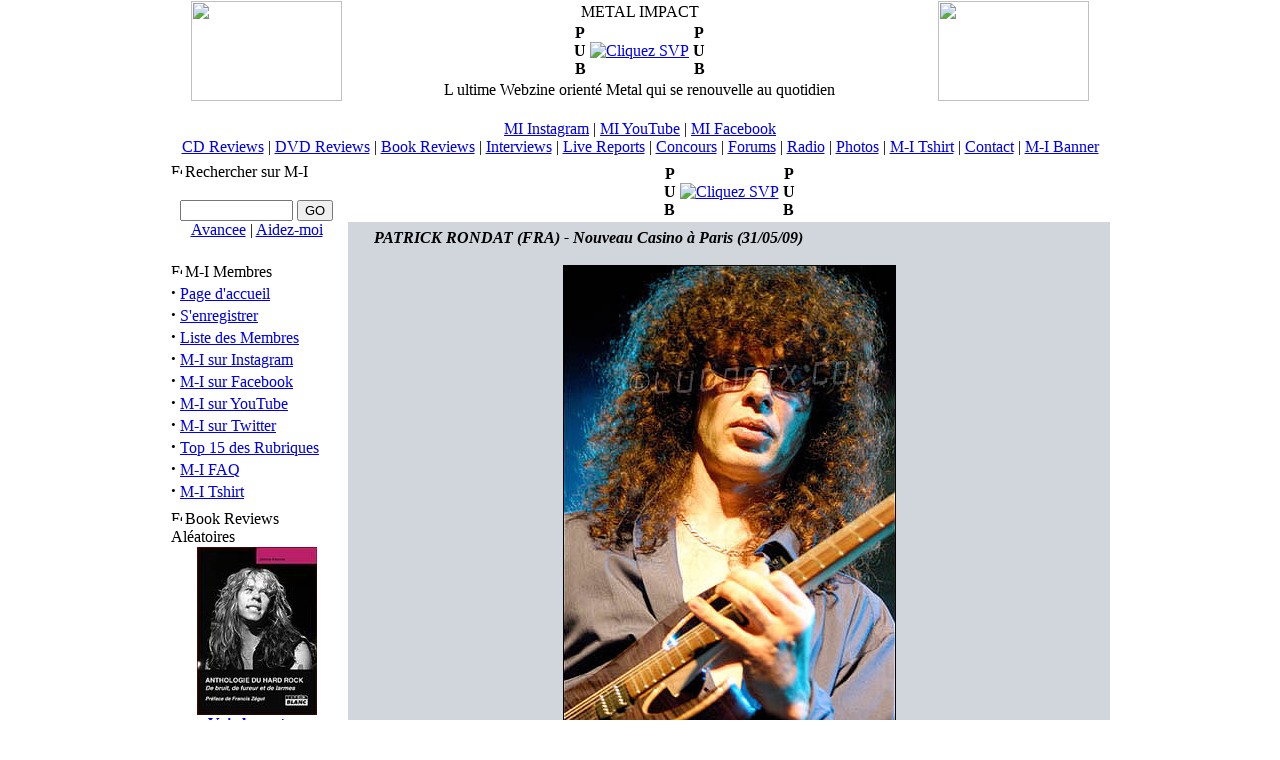

--- FILE ---
content_type: text/html
request_url: https://www.metal-impact.com/index.php?name=LiveReports&req=showcontent&id=178
body_size: 11224
content:
<!DOCTYPE HTML PUBLIC "-//W3C//DTD HTML 4.01 Transitional//EN">
<html>
<head>
<meta http-equiv="Content-Type" content="text/html; charset=ISO-8859-1">
<title>PATRICK RONDAT (FRA) - Nouveau Casino à Paris (31/05/09) :: METAL IMPACT :: L ultime Webzine orienté Metal qui se renouvelle au quotidien</title>
<meta name="keywords" content="deezer, brève, news, cd reviews, chronique, review, dvd, cd, audio, reviews, critique, chronique, bouquin, livre, book, BD, bande dessiné, concert, live, live report, interview, interviews, mp3, video, vidéo, download, téléchargement, musique, music, metal, rock, trash metal, Metal, trash, thrash, thrash metal, death metal, heavy, heavy metal, black, black metal, grind, neo, stoner, hardcore, speed, metallica, underground, alternatif, blasphy, concours, lot, gain, gagner, cadeau, site, meilleur, webzine, e-zine, zine, photo, foto, photographie, groupe, forum, impact, radio, judas priest, kiss, metallica, metalica, acdc, iron maiden, gojira, tattoo, tatouage, tatoué">
<meta name="description" content="L ultime Webzine orienté Metal qui se renouvelle au quotidien">
<meta name="robots" content="follow, index, all">
<meta name="language" content="fr">
<meta name="resource-type" content="document">
<meta http-equiv="expires" content="0">
<meta name="author" content="METAL IMPACT">
<meta name="copyright" content="Copyright (c) 2003 by METAL IMPACT">
<meta name="revisit-after" content="2 days">
<meta name="distribution" content="Global">
<meta name="rating" content="General">
<link rel="alternate" type="application/rss+xml" title="RRS - Metal-Impact.com" href="http://www.metal-impact.com/rss.xml">
<meta name="verify-v1" content="fEKCos1ijO3ZUsokbPEi/N/BFBYsBxl2kwAhkMA+ozk=">
<link rel="StyleSheet" href="themes/MetalImpact/style/styleNN.css" type="text/css">
<style type="text/css">@import url("themes/MetalImpact/style/style.css"); </style>
<script type="text/javascript" src="javascript/showimages.php"></script>

<script type="text/javascript" src="javascript/openwindow.php?hlpfile="></script>

<script language="javascript" type="text/javascript">
//<!--
function GetCookie(name) {
  var arg=name+"=";
  var alen = arg.length;
  var clen = document.cookie.length;
  var i  = 0;
  while (i < clen) {
    var j = i + alen;
    if (document.cookie.substring(i,j) == arg)
      return getCookieVal (j);
    i = document.cookie.indexOf(" ", i) + 1;
    if (i == 0) break;
  }
return null;
}
function getCookieVal (offset) {
   var endstr = document.cookie.indexOf (";", offset);
         if (endstr == 1)
           endstr = document.cookie.length;
         return unescape(document.cookie.substring(offset, endstr));
}
function SetCookie (name, value, expires) {
  var exp = new Date();
  var expiro = (exp.getTime() + (24 * 60 * 60 * 1000 * expires));
  exp.setTime(expiro); 
  var expstr = "; expires=" + exp.toGMTString();
  document.cookie = name + "=" + escape(value) + expstr;
}
function DeleteCookie(name){
  if (GetCookie(name)) {
    document.cookie = name + "=" + "; expires = Thu, 01-Jan-70 00:00:01 GMT";
        }
}
blockarray = new Array();
var blockarrayint = -1;
function doblocks() {
  for (var q = 0; q < blockarray.length; q++) {
    xyzswitch(blockarray[q]);
  }
}
function xswitch(listID) { 
    if(listID.style.display=="none") { 
      listID.style.display=""; 
    } else { 
      listID.style.display="none"; 
    } 
} 
function icoswitch(bid) { 
  icoID = document.getElementById('pic'+bid); 
  if(icoID.src=="https://www.metal-impact.com/themes/MetalImpact/images/minus.gif" width="11" height="11") { 
                icoID.src = "https://www.metal-impact.com/themes/MetalImpact/images/plus.gif"; 
    SetCookie('block'+bid,'yes',365); 
  } else { 
    icoID.src = "https://www.metal-impact.com/themes/MetalImpact/images/minus.gif" width="11" height="11"; 
    DeleteCookie('block'+bid); 
  } 
} 
function xyzswitch(bid) { 
    xswitch(document.getElementById('ph'+bid)); 
    xswitch(document.getElementById('pe'+bid)); 
    icoswitch(bid); 
} 
//--> 
</script> 
<script type="text/javascript" src="https://ludopix.metal-impact.com/mi.js"></script>
</head>
<body bgcolor="#FFFFFF" text="#000000" topmargin="0" onLoad="doblocks();">



<table width="940" border="0" cellpadding="0" cellspacing="0" align="center">

 <tr>
  <td>
   <table border="0" cellspacing="1" cellpadding="0" class="cadre" width="100%">
     <tr>
       <td align="center" width="190"> <a href="index.php">
         <a href="index.php" title="METAL IMPACT, L ultime Webzine orienté Metal qui se renouvelle au quotidien"><img src="images/logo.gif" width="151" height="100" border="0"></a>

       </td>
       <td align="center" width="550" class="bloc_titre">
         METAL IMPACT</a><br><div align="center"><table align="center" >
<tr>
<td align="center"><span class="slogan"><b>P<br>U<br>B</b></span></td>
<td align="center"><a href="banners.php?op=click&amp;bid=119" target="_blank" title="https://www.metal-impact.com/index.php?name=Reviews&req=showcontent&id=4351"><img src="https://www.metal-impact.com/images/banners/ban_totaldisbelief05-11.gif" border="0" alt="Cliquez SVP"></a></td>
<td align="center"><span class="slogan"><b>P<br>U<br>B</b></span></td>
</tr>
</table>

</div>


      L ultime Webzine orienté Metal qui se renouvelle au quotidien
          </td>
       <td align="center" width="190">
         <a href="index.php" title="METAL IMPACT, L ultime Webzine orienté Metal qui se renouvelle au quotidien"><img src="images/logo.gif" width="151" height="100" border="0"></a>

       </td>
     </tr>
<tr align="center"><td colspan="3" class="bloc_titre">
<br><a href="https://www.instagram.com/Metalimpactwebzine" target="_blank">MI Instagram</a> | <a href="https://www.youtube.com/@Metalimpactwebzine" target="_blank">MI YouTube</a> | <a href="https://www.facebook.com/metalimpact" target="_blank">MI Facebook</a>
<br><a href="index.php?name=Reviews">CD Reviews</a> | <a href="index.php?name=DVDReviews">DVD Reviews</a> | <a href="index.php?name=BookReviews">Book Reviews</a> | <a href="index.php?name=Interviews">Interviews</a> |
<a href="index.php?name=LiveReports">Live Reports</a> | <a href="modules.php?op=modload&name=Lottery&file=index">Concours</a> | <a href="index.php?name=DB_phpBB2">Forums</a> |
<a href="miradio" target="_blank">Radio</a> | <a href="https://www.ludopix.com" target="_blank">Photos</a> |
<a href="https://forms.gle/DyyetzuQ2vTYDwvD9" target="_blank">M-I Tshirt</a> | <a href="javascript:mi('blasphy','metal-impact','com')">Contact</a> | <a href="images/banners/ban_new_metal-impact_n.gif" target="_blank">M-I Banner</a>
</td></tr>
   </table>
  </td>
 </tr>
</table>
<table width="950" align="center" cellpadding="0" cellspacing="5" border="0">
<tr valign="top">
<td width="150" valign="top" nowrap>
<table width="100%" border="0" cellspacing="1" cellpadding="0" class="cadre">
<tr>
<td width="95%" class="bloc_titre"><img id="pic45" src="themes/MetalImpact/images/minus.gif" width="11" height="11" onclick="xyzswitch('45');" alt="Fermer/Ouvrir ce bloc" align="left">
<script language="JavaScript" type="text/javascript">
<!--
var blockopen=GetCookie('block45'); 
if (blockopen != null) {
  blockarrayint += 1;
  blockarray[blockarrayint] = "45";
}
//-->
</script>
Rechercher sur M-I</td>
</tr>
<tr id="pe45" style="display:show;">
<td colspan="2" width="100%" class="fond1">
<span color="#355031" class="pn-bloc"><form method="post" action="modules.php"><input type="hidden" name="op" value="modload"><input type="hidden" name="name" value="Search"><input type="hidden" name="file" value="index"><input type="hidden" name="action" value="search"><input type="hidden" name="overview" value="1"><br><center><input type="text" name="q" size="12"> <input type="submit" class=\"button\" value="GO"><br><a href="modules.php?op=modload&name=Search&file=index" target="_blank">Avancee</a> | <a href="modules.php?op=modload&name=FAQ&file=index&myfaq=yes&id_cat=9#18" target="_blank">Aidez-moi</a></center><input type="hidden" name="active_downloads" value="1">
<input type="hidden" name="active_comments" value="1">
<input type="hidden" name="active_faqs" value="1">
<input type="hidden" name="active_bookreviews" value="1">
<input type="hidden" name="active_interviews" value="1">
<input type="hidden" name="active_weblinks" value="1">
<input type="hidden" name="active_livereports" value="1">
<input type="hidden" name="active_reviews" value="1">
<input type="hidden" name="active_sections" value="1">
<input type="hidden" name="active_stories" value="1">
<input type="hidden" name="stories_topics" value="">
<input type="hidden" name="stories_cat" value="">
<input type="hidden" name="stories_author" value="">
<input type="hidden" name="active_users" value="1">
<input type="hidden" name="active_dvdreviews" value="1">
</form></span>
</td>
</tr><tr id="ph45" style="display:none;"><td colspan="2" width="100%" class="fond1"></td></tr>
</table>

<table border="0" cellpadding="1" cellspacing="2" width="100%"><tr><td></td></tr></table>
<table width="100%" border="0" cellspacing="1" cellpadding="0" class="cadre">
<tr>
<td width="95%" class="bloc_titre"><img id="pic1" src="themes/MetalImpact/images/minus.gif" width="11" height="11" onclick="xyzswitch('1');" alt="Fermer/Ouvrir ce bloc" align="left">
<script language="JavaScript" type="text/javascript">
<!--
var blockopen=GetCookie('block1'); 
if (blockopen != null) {
  blockarrayint += 1;
  blockarray[blockarrayint] = "1";
}
//-->
</script>
M-I Membres</td>
</tr>
<tr id="pe1" style="display:show;">
<td colspan="2" width="100%" class="fond1">
<span color="#355031" class="pn-bloc"><strong><big>&middot;</big></strong>&nbsp;<a class="pn-normal" href="index.php" title="Retour à la page principale">Page d'accueil</a><br /><strong><big>&middot;</big></strong>&nbsp;<a class="pn-normal" href="user.php?op=register&module=NS-NewUser" title="S'enregistrer sur Metal Impact afin de participer à la vie du site comme par ex: les forums">S'enregistrer</a><br /><strong><big>&middot;</big></strong>&nbsp;<a class="pn-normal" href="index.php?name=Members_List" title="Liste des M-I membres inscrit sur Metal Impact">Liste des Membres</a><br /><strong><big>&middot;</big></strong>&nbsp;<a class="pn-normal" href="https://www.instagram.com/Metalimpactwebzine" title="Retrouvez Metal-Impact sur Instagram">M-I sur Instagram</a><br /><strong><big>&middot;</big></strong>&nbsp;<a class="pn-normal" href="https://www.facebook.com/MetalImpact" title="Retrouvez Metal-Impact sur Facebook">M-I sur Facebook</a><br /><strong><big>&middot;</big></strong>&nbsp;<a class="pn-normal" href="http://www.youtube.com/user/MetalImpactwebzine" title="Retrouvez Metal-Impact sur YouTube">M-I sur YouTube</a><br /><strong><big>&middot;</big></strong>&nbsp;<a class="pn-normal" href="https://twitter.com/metalimpact" title="Retrouvez Metal-Impact sur Twitter">M-I sur Twitter</a><br /><strong><big>&middot;</big></strong>&nbsp;<a class="pn-normal" href="index.php?name=Top_List" title="Top 15 des Rubriques">Top 15 des Rubriques</a><br /><strong><big>&middot;</big></strong>&nbsp;<a class="pn-normal" href="index.php?name=FAQ" title="Foire Aux Questions (Frequently Asked Questions)">M-I FAQ</a><br /><strong><big>&middot;</big></strong>&nbsp;<a class="pn-normal" href="https://forms.gle/DyyetzuQ2vTYDwvD9" title="Soutiens nous en portant les couleurs de Metal-Impact">M-I Tshirt</a><br /></span>
</td>
</tr><tr id="ph1" style="display:none;"><td colspan="2" width="100%" class="fond1"></td></tr>
</table>

<table border="0" cellpadding="1" cellspacing="2" width="100%"><tr><td></td></tr></table>
<table width="100%" border="0" cellspacing="1" cellpadding="0" class="cadre">
<tr>
<td width="95%" class="bloc_titre"><img id="pic81" src="themes/MetalImpact/images/minus.gif" width="11" height="11" onclick="xyzswitch('81');" alt="Fermer/Ouvrir ce bloc" align="left">
<script language="JavaScript" type="text/javascript">
<!--
var blockopen=GetCookie('block81'); 
if (blockopen != null) {
  blockarrayint += 1;
  blockarray[blockarrayint] = "81";
}
//-->
</script>
Book Reviews Aléatoires</td>
</tr>
<tr id="pe81" style="display:show;">
<td colspan="2" width="100%" class="fond1">
<span color="#355031" class="pn-bloc">
<table align="center" BORDER="0"  CELLSPACING="0" CELLPADDING="0" width="100%"title='Voir les Autres Book Reviews'>
<tr title="
 ANTHOLOGIE DU HARD ROCK : De Bruit, De Fureur Et De Larmes (2008) (62525) 
"><td width='100%' align='center'><a href='index.php?name=BookReviews&req=showcontent&id=58'><img src="modules/BookReviews/images/th/anthologieduhardrock_9782357790001.jpg" border="0"  width="120" height="168"></a></td></tr>
<tr><td align='center' colspan='2'><a href="index.php?name=BookReviews"><span class='tiny'><b>Voir les autres</b></span></a></td></tr>
</table>
</span>
</td>
</tr><tr id="ph81" style="display:none;"><td colspan="2" width="100%" class="fond1"></td></tr>
</table>

<table border="0" cellpadding="1" cellspacing="2" width="100%"><tr><td></td></tr></table>
<table width="100%" border="0" cellspacing="1" cellpadding="0" class="cadre">
<tr>
<td width="95%" class="bloc_titre"><img id="pic50" src="themes/MetalImpact/images/minus.gif" width="11" height="11" onclick="xyzswitch('50');" alt="Fermer/Ouvrir ce bloc" align="left">
<script language="JavaScript" type="text/javascript">
<!--
var blockopen=GetCookie('block50'); 
if (blockopen != null) {
  blockarrayint += 1;
  blockarray[blockarrayint] = "50";
}
//-->
</script>
Interviews Aléatoires</td>
</tr>
<tr id="pe50" style="display:show;">
<td colspan="2" width="100%" class="fond1">
<span color="#355031" class="pn-bloc">
<table  align="center" BORDER="0"  CELLSPACING="0" CELLPADDING="0" width="100%" title='Voir les Autres Interviews'>
<tr title='
 WASTEFALL (gr) - Alex (Déc-2006/VF-EV) (17591) 
'><td width='100%' align='left' nowrap><span class='pn-bloc'><strong><big>&middot;</big></strong>&nbsp;<a href='index.php?name=Interviews&req=showcontent&id=266'>WASTEFALL (gr) …</a></span></td></tr>
<tr title='
 LITHAM (dz) - Redouane (Oct-2002) (25265) 
'><td width='100%' align='left' nowrap><span class='pn-bloc'><strong><big>&middot;</big></strong>&nbsp;<a href='index.php?name=Interviews&req=showcontent&id=38'>LITHAM (dz) - R…</a></span></td></tr>
<tr title='
 THE PINEAPPLE THIEF (uk) - Bruce Soord (Mars-2013) (16273) 
'><td width='100%' align='left' nowrap><span class='pn-bloc'><strong><big>&middot;</big></strong>&nbsp;<a href='index.php?name=Interviews&req=showcontent&id=546'>THE PINEAPPLE T…</a></span></td></tr>
<tr title='
 FISSION (se) - Vintersorg (Juil-2004) (18448) 
'><td width='100%' align='left' nowrap><span class='pn-bloc'><strong><big>&middot;</big></strong>&nbsp;<a href='index.php?name=Interviews&req=showcontent&id=130'>FISSION (se) - …</a></span></td></tr>
<tr title='
 MALMONDE (FRA) - Ludovic et Michael (Juin-2003) (23388) 
'><td width='100%' align='left' nowrap><span class='pn-bloc'><strong><big>&middot;</big></strong>&nbsp;<a href='index.php?name=Interviews&req=showcontent&id=74'>MALMONDE (FRA) …</a></span></td></tr>
<tr><td align='center' colspan='2'><a href="index.php?name=Interviews"><span class='tiny'><b>Voir les autres</b></span></a></td></tr>
</table>
</span>
</td>
</tr><tr id="ph50" style="display:none;"><td colspan="2" width="100%" class="fond1"></td></tr>
</table>

<table border="0" cellpadding="1" cellspacing="2" width="100%"><tr><td></td></tr></table>
<table width="100%" border="0" cellspacing="1" cellpadding="0" class="cadre">
<tr>
<td width="95%" class="bloc_titre"><img id="pic49" src="themes/MetalImpact/images/minus.gif" width="11" height="11" onclick="xyzswitch('49');" alt="Fermer/Ouvrir ce bloc" align="left">
<script language="JavaScript" type="text/javascript">
<!--
var blockopen=GetCookie('block49'); 
if (blockopen != null) {
  blockarrayint += 1;
  blockarray[blockarrayint] = "49";
}
//-->
</script>
CD Reviews Aléatoires</td>
</tr>
<tr id="pe49" style="display:show;">
<td colspan="2" width="100%" class="fond1">
<span color="#355031" class="pn-bloc">
<table align="center" BORDER="0"  CELLSPACING="0" CELLPADDING="0" width="100%"title='Voir les Autres CD Reviews'>
<tr title="
 HEXX (usa) - Quest For Sanity (1988) (11663) 
"><td width='100%' align='center'><a href='index.php?name=Reviews&req=showcontent&id=4223'><img src="modules/Reviews/images/th/Hexx_questforsanity.jpg" border="0"  width="120" height="120"></a></td></tr>
<tr title="
 BLIND HORIZON (it) - The Parallax Theory (2010) (12466) 
"><td width='100%' align='center'><a href='index.php?name=Reviews&req=showcontent&id=4473'><img src="modules/Reviews/images/th/blindhorizon_theparallaxtheory.jpg" border="0"  width="120" height="120"></a></td></tr>
<tr title="
 HATENATION (es) - Blacklist (2010) (7336) 
"><td width='100%' align='center'><a href='index.php?name=Reviews&req=showcontent&id=5546'><img src="modules/Reviews/images/th/hatenation_blacklist.jpg" border="0"  width="120" height="120"></a></td></tr>
<tr title="
 SHADOWS LAND (pl) - Ante Christum (Natum) (2004) (14685) 
"><td width='100%' align='center'><a href='index.php?name=Reviews&req=showcontent&id=488'><img src="modules/Reviews/images/th/shadowsland_antechristumnatum.jpg" border="0"  width="120" height="120"></a></td></tr>
<tr title="
 QNTAL (de) - Purpurea (2008) (11417) 
"><td width='100%' align='center'><a href='index.php?name=Reviews&req=showcontent&id=3219'><img src="modules/Reviews/images/th/qntal_purpurea.jpg" border="0"  width="120" height="120"></a></td></tr>
<tr title="
 ZEBARGES (FRA) - DeTroyes Rock City (2002) (17188) 
"><td width='100%' align='center'><a href='index.php?name=Reviews&req=showcontent&id=118'><img src="modules/Reviews/images/th/zebarges_detroyesrockcity.jpg" border="0"  width="120" height="120"></a></td></tr>
<tr><td align='center' colspan='2'><a href="index.php?name=Reviews"><span class='tiny'><b>Voir les autres</b></span></a></td></tr>
</table>
</span>
</td>
</tr><tr id="ph49" style="display:none;"><td colspan="2" width="100%" class="fond1"></td></tr>
</table>

<table border="0" cellpadding="1" cellspacing="2" width="100%"><tr><td></td></tr></table>
<table width="100%" border="0" cellspacing="1" cellpadding="0" class="cadre">
<tr>
<td width="95%" class="bloc_titre"><img id="pic83" src="themes/MetalImpact/images/minus.gif" width="11" height="11" onclick="xyzswitch('83');" alt="Fermer/Ouvrir ce bloc" align="left">
<script language="JavaScript" type="text/javascript">
<!--
var blockopen=GetCookie('block83'); 
if (blockopen != null) {
  blockarrayint += 1;
  blockarray[blockarrayint] = "83";
}
//-->
</script>
Rejoins-nous sur Facebook</td>
</tr>
<tr id="pe83" style="display:show;">
<td colspan="2" width="100%" class="fond1">
<span color="#355031" class="pn-bloc"><iframe src="https://www.facebook.com/plugins/page.php?href=https%3A%2F%2Fwww.facebook.com%2FMetalImpact%2F&tabs=timeline&width=147&height=258&small_header=true&adapt_container_width=true&hide_cover=false&show_facepile=true&appId" width="147" height="258" style="border:none;overflow:hidden" scrolling="no" frameborder="0" allowfullscreen="true" allow="autoplay; clipboard-write; encrypted-media; picture-in-picture; web-share"></iframe></span>
</td>
</tr><tr id="ph83" style="display:none;"><td colspan="2" width="100%" class="fond1"></td></tr>
</table>

<table border="0" cellpadding="1" cellspacing="2" width="100%"><tr><td></td></tr></table>
<table width="100%" border="0" cellspacing="1" cellpadding="0" class="cadre">
<tr>
<td width="95%" class="bloc_titre"><img id="pic51" src="themes/MetalImpact/images/minus.gif" width="11" height="11" onclick="xyzswitch('51');" alt="Fermer/Ouvrir ce bloc" align="left">
<script language="JavaScript" type="text/javascript">
<!--
var blockopen=GetCookie('block51'); 
if (blockopen != null) {
  blockarrayint += 1;
  blockarray[blockarrayint] = "51";
}
//-->
</script>
Live Reports Aléatoires</td>
</tr>
<tr id="pe51" style="display:show;">
<td colspan="2" width="100%" class="fond1">
<span color="#355031" class="pn-bloc">
<table  align="center" BORDER="0"  CELLSPACING="0" CELLPADDING="0" width="100%" title='Voir les Autres Live Reports'>
<tr title='
 STEVE VAI (usa) - Théâtre du Châtelet à Paris (05/02/05) (27213) 
'><td width='100%' align='left' nowrap><span class='pn-bloc'><strong><big>&middot;</big></strong>&nbsp;<a href='index.php?name=LiveReports&req=showcontent&id=77'>STEVE VAI (usa)…</a></span></td></tr>
<tr title='
 QUEEN (uk) - Zénith de Paris (30/03/05) (26017) 
'><td width='100%' align='left' nowrap><span class='pn-bloc'><strong><big>&middot;</big></strong>&nbsp;<a href='index.php?name=LiveReports&req=showcontent&id=82'>QUEEN (uk) - Zé…</a></span></td></tr>
<tr title='
 CYNIC (usa) - Divan du Monde à Paris (08/12/11) (17216) 
'><td width='100%' align='left' nowrap><span class='pn-bloc'><strong><big>&middot;</big></strong>&nbsp;<a href='index.php?name=LiveReports&req=showcontent&id=251'>CYNIC (usa) - D…</a></span></td></tr>
<tr title='
 EVERGREY (se) - Nouveau Casino à Paris (01/10/09) (19703) 
'><td width='100%' align='left' nowrap><span class='pn-bloc'><strong><big>&middot;</big></strong>&nbsp;<a href='index.php?name=LiveReports&req=showcontent&id=180'>EVERGREY (se) -…</a></span></td></tr>
<tr title='
 FALL OF SUMMER (FRA) - Torcy (04-05/09/2015 / ITW-VIDEO) (15173) 
'><td width='100%' align='left' nowrap><span class='pn-bloc'><strong><big>&middot;</big></strong>&nbsp;<a href='index.php?name=LiveReports&req=showcontent&id=340'>FALL OF SUMMER …</a></span></td></tr>
<tr><td align='center' colspan='2'><a href="index.php?name=LiveReports"><span class='tiny'><b>Voir les autres</b></span></a></td></tr>
</table>
</span>
</td>
</tr><tr id="ph51" style="display:none;"><td colspan="2" width="100%" class="fond1"></td></tr>
</table>

<table border="0" cellpadding="1" cellspacing="2" width="100%"><tr><td></td></tr></table>
<table width="100%" border="0" cellspacing="1" cellpadding="0" class="cadre">
<tr>
<td width="95%" class="bloc_titre"><img id="pic68" src="themes/MetalImpact/images/minus.gif" width="11" height="11" onclick="xyzswitch('68');" alt="Fermer/Ouvrir ce bloc" align="left">
<script language="JavaScript" type="text/javascript">
<!--
var blockopen=GetCookie('block68'); 
if (blockopen != null) {
  blockarrayint += 1;
  blockarray[blockarrayint] = "68";
}
//-->
</script>
DVD Reviews Aléatoires</td>
</tr>
<tr id="pe68" style="display:show;">
<td colspan="2" width="100%" class="fond1">
<span color="#355031" class="pn-bloc">
<table align="center" BORDER="0"  CELLSPACING="0" CELLPADDING="0" width="100%"title='Voir les Autres DVD Reviews'>
<tr title="
 JUDAS PRIEST (uk) - Rising In The East (2005) (189347) 
"><td width='100%' align='center'><a href='index.php?name=DVDReviews&req=showcontent&id=44'><img src="modules/DVDReviews/images/th/judaspriest_risingintheeastdvd.jpg" border="0"  width="120" height="168"></a></td></tr>
<tr title="
 MOTLEY CRUE (usa) - Carnival Of Sins (2006) (75925) 
"><td width='100%' align='center'><a href='index.php?name=DVDReviews&req=showcontent&id=47'><img src="modules/DVDReviews/images/th/motleycrue_carnivalofsinsdvd.jpg" border="0"  width="120" height="168"></a></td></tr>
<tr><td align='center' colspan='2'><a href="index.php?name=DVDReviews"><span class='tiny'><b>Voir les autres</b></span></a></td></tr>
</table>
</span>
</td>
</tr><tr id="ph68" style="display:none;"><td colspan="2" width="100%" class="fond1"></td></tr>
</table>

<table border="0" cellpadding="1" cellspacing="2" width="100%"><tr><td></td></tr></table>
<table width="100%" border="0" cellspacing="1" cellpadding="0" class="cadre">
<tr>
<td width="95%" class="bloc_titre"><img id="pic3" src="themes/MetalImpact/images/minus.gif" width="11" height="11" onclick="xyzswitch('3');" alt="Fermer/Ouvrir ce bloc" align="left">
<script language="JavaScript" type="text/javascript">
<!--
var blockopen=GetCookie('block3'); 
if (blockopen != null) {
  blockarrayint += 1;
  blockarray[blockarrayint] = "3";
}
//-->
</script>
Qui est en Ligne ?</td>
</tr>
<tr id="pe3" style="display:show;">
<td colspan="2" width="100%" class="fond1">
<span color="#355031" class="pn-bloc"><span class="pn-normal">Il y a actuellement 1016 invités et 0 membres en ligne<br />
<br />Vous êtes un visiteur anonyme. Inscrivez-vous gratuitement en cliquant <a href="user.php">ici</a>.</span><br /></span>
</td>
</tr><tr id="ph3" style="display:none;"><td colspan="2" width="100%" class="fond1"></td></tr>
</table>

<table border="0" cellpadding="1" cellspacing="2" width="100%"><tr><td></td></tr></table>
<table width="100%" border="0" cellspacing="1" cellpadding="0" class="cadre">
<tr>
<td width="95%" class="bloc_titre"><img id="pic35" src="themes/MetalImpact/images/minus.gif" width="11" height="11" onclick="xyzswitch('35');" alt="Fermer/Ouvrir ce bloc" align="left">
<script language="JavaScript" type="text/javascript">
<!--
var blockopen=GetCookie('block35'); 
if (blockopen != null) {
  blockarrayint += 1;
  blockarray[blockarrayint] = "35";
}
//-->
</script>
M-I Jeux</td>
</tr>
<tr id="pe35" style="display:show;">
<td colspan="2" width="100%" class="fond1">
<span color="#355031" class="pn-bloc"><p align="justify">Deviens un pro de la batterie en cliquant <b><a href ="https://www.metal-impact.com/MIdrums.swf" target="_blank">ici</a></b> ou <b><a href ="https://www.metal-impact.com/danny_carey_de_toool.swf" target="_blank">là</a></b> (Entraîne toi sur la batterie de Danny Carey de TOOL)</p></span>
</td>
</tr><tr id="ph35" style="display:none;"><td colspan="2" width="100%" class="fond1"></td></tr>
</table>

<table border="0" cellpadding="1" cellspacing="2" width="100%"><tr><td></td></tr></table>
</td>
<td width="800" border="0" cellspacing="1" cellpadding="0" bgcolor="#FFFFFF">
<table align="center" >
<tr>
<td align="center"><span class="slogan"><b>P<br>U<br>B</b></span></td>
<td align="center"><a href="banners.php?op=click&amp;bid=105" target="_blank" title="https://www.metal-impact.com/index.php?name=Reviews&req=showcontent&id=3833"><img src="https://www.metal-impact.com/images/banners/ban_totaledarkfuneral02-10.gif" border="0" alt="Cliquez SVP"></a></td>
<td align="center"><span class="slogan"><b>P<br>U<br>B</b></span></td>
</tr>
</table>

<table width="100%" border="0" cellspacing="1" cellpadding="0" bgcolor="#D1D5DC" class="cadre">
<tr>
<td class="fond1">
<center><TABLE BORDER="0" CELLPADDING="3" CELLSPACING="3" width="95%"><tr><td width="100%"><P><p><font class="pn-title"><b><i>PATRICK RONDAT (FRA) - Nouveau Casino à Paris (31/05/09)</i></b></font><br><p align=justify><font class="pn-normal"><center><img src="modules/LiveReports/images/patrickrondat_31-05-09.jpg" align="center" border="0" vspace="2"></center><br><p><b><i>
Date du Concert : dimanche 31 mai 2009<br>
Lieu du Concert : Nouveau Casino (Paris, France)<br>
Photos de Patrick Rondat sur <a href="http://ludopix.metal-impact.com/musicpix/patrick_rondat/16-11-04/gallery.html" target="_blank">Ludopix.com</a><br>
</b></i></p>
<p align="justify">
S'il y a un Guitar Hero en France, c'est bien <b>PATRICK RONDAT</b>. Là où les autres qui portent cette étiquette quelque peu galvaudée se mettent invariablement en avant en multipliant les collaborations, les coups de pub et en étalant leur frime dans toutes les vitrines, Rondat laisse sa guitare et sa réputation parler pour lui. Une image impeccable, construite au fil des ans et des rencontres, qui ont élevé ce virtuose au rang d'icône de la scène instrumentale français et internationale. Depuis <i>Just For Fun</i>, son premier disque, jusqu'à ce soir de printemps qui le voit investir la scène du Nouveau Casino, vingt années ont passé. Celui a enchanté le Champs de Mars avec JEAN-MICHEL JARRE, tourné avec le G3 de SATRIANI, enregistré avec MICHEL PETRUCCIANI ou DIDIER LOCKWOOD, tout en s'attaquant à Vivaldi ou Bach sans jamais les égratigner, méritait sans conteste qu'on se déplace et fête avec lui ces décennies bien remplies.<br>
La salle est archi-comble pour l'occasion : des fans de la première heure, de plus récents aussi, des amis et connaissances, et même la famille de Patrick, ne manqueront rien de l'évènement. C'est avec toute la simplicité et la modestie qui le caractérisent que notre homme entre en scène, accompagné du line-up qui l'accompagne régulièrement depuis plusieurs années : Dirk Bruinenberg (batterie), Patrice Guers (basse) et Manu Martin (claviers). C'est sur deux extraits de son dernier album en date, <i>An Ephemeral World</i> (2004) que débute le concert, dont le titre éponyme et « Donkey's Island ». Un choix opportun : voici deux morceaux accessibles, très mélodiques, qui mettent de suite le public dans le bain sans trop le dérouter... encore.<br>
On ne compte plus les musiciens qui ont collaboré et figurent toujours parmi les proches de Rondat, ceux qui l'ont accompagné en tournée, les autres ayant participé à ses albums ou simplement croisé à un moment de sa carrière la mise en pli irréprochable de ce globe-trotteur invétéré. Il est alors peu surprenant d'assister dès cet instant de la soirée à un défilé de guests, sans mise en scène ni calcul, à commencer par Fred Guillemet (ex-TRUST) qui remplace le temps de « Just For Fun » Patrice Guers à la basse. Tout un symbole. L'assistance est remplie de connaisseurs, qui apprécient d'ailleurs ce moment à sa juste valeur.<br>
C'est avec le line-up de base que Patrick, lunettes de soleil sur le nez et chemise ouverte, attaque « Thetys », le gros morceau de <i>An Ephemeral World</i>. Certains passages donnent le frisson, et la salle répond bien à cette pièce aussi imposante que géniale. On commence à regretter à ce niveau du concert que le son soit aussi fort, et que la cymbale crash de Dirk nous agresse à chaque coup de baguette... Notons aussi l'effort considérable de Patrice Guers sur de sa tenue de scène : il porte un t-shirt manches longues, orné d'un personnage de manga haut en couleurs absolument immonde... Au niveau visuel, on ne donne pas dans le grand spectacle, et Patrick est le premier à l'admettre avec beaucoup d'auto-dérision : « Comme vous le constatez, mon jeu de scène n'a pas beaucoup évolué en 20 ans... mais si on n'est pas trop ambitieux dès le début, on peut maintenir le niveau plus longtemps.», sort-il avec humour lors d'un de ses rares speeches.<br>
HERVE N'KAOUA est un pianiste classique avec lequel Patrick a enregistré un disque intéressant il y a peu, confrontation peu commune de deux interprétations de la « grande musique ». Les deux compères vont jouer deux titres sur scène, « Kreisler » et une reprise de « Mindscape » (avec Philippe Maullet, le batteur de l' « Amphibia Tour », 1997). Si l'idée est bonne, et l'intention plutôt louable, le résultat n'est pas à la hauteur des espérances, le son et le matériel du soir ne rendant pas hommage à la qualité des musiciens dans le cadre de ce duo. S'ensuit le titre « Backhand » (toujours issu de <i>Amphibia</i>), avec Phil Woindrich aux claviers, puis le surpuissant « Burnout » sur lequel ce dernier peine à trouver les accords par moments, ce qui donne lieu à quelques grimaces amusantes, sans qu'on ne note toutefois d'erreur majeure. Un beau moment de convivialité, au cours d'un titre très populaire sur lequel le public ne boude pas son plaisir.<br>
Issu de <i>Rape Of The Earth</i> (1991), « Ultimate Dreams »  se rappelle à notre bon souvenir, tout comme « French Message » (« Just For Fun »), rarement joué en live, l'occasion pour Patrick d'accueillir sur scène Pascal Mulot, véritable référence technique à la basse, qui a travaillé avec les plus grands (dont Patrick évidemment), et avec lequel il enseigne à Nancy, accessoirement. Très spectaculaire et démonstratif, il enchante les fans et aurait certainement mérité de rester un peu plus. Mais arrivé très en retard, il n'a pas pu interpréter le morceau précédent. Après le traditionnel « Ladyboy », qui offre à Patrice Guers l'occasion de faire montre de sa formidable technique, (slapping, descente de gammes... tout y est), Rondat nous expose une énième facette de son talent et de son ouverture d'esprit, en présentant au clavier Alexis Tcholakian, qui a depuis longtemps délaissé le rock pour le jazz, pour devenir une valeur sûre dans le domaine. C'est sur adaptation libre et réussie de « Nuages » de Django Reinhardt qu'Alexis et son hôte démontreront toute leur complicité.<br>
Les spectateurs ont bien fait de reprendre des forces sur cet intermède jazzy, car ce sont les vingt minutes d' « Amphibia » qui se profilent. Curieusement tronqué pour l'occasion, ce titre reste parmi les classiques indétrônables de la discographie de Patrick Rondat, garant d'une efficacité redoutable en fin de set. On terminera le concert avec les musiciens qui l'ont débuté, et qui auront, tout comme les guests qui se sont succédés, tenu le rang du début à la fin. Les rappels sont sans surprise : « Barbarians At The Gates » issu de <i>Rape Of The Earth</i> est un vrai petit bonheur en live, bien plus puissant sur scène. Enfin, l'incontournable tribute à Vivaldi conclue en beauté et en virtuosité un show bien rempli de presque deux heures.<br>
Si la succession d'invités aura ravi les fans, la setlist n'a pas vraiment dérogé aux habitudes, du moins en ce qui concerne les morceaux du répertoire de Patrick. Certains se sont étonnés de tant de simplicité, d'une mise en scène basique, sans effet superflu, sans la grandiloquence à laquelle tout observateur lambda aurait été en droit de s'attendre. Mais ce concert a parfaitement reflété une personnalité en or, tout en décence, discrétion, humilité et retenue. Pour un anniversaire, on a eu droit à une belle fête, dictée par la modestie et la classe d'un artiste d'exception, semblant toujours prêt à sacrifier sa gloire au profit d'un travail d'équipe, et laissant la part belle à son public. On dit que 20 ans, c'est le plus bel âge. Bon anniversaire, et bravo Patrick, reviens vite.
</p></font><p><font class="pn-normal"><div class="addthis_toolbox addthis_default_style "><a class="addthis_button_facebook_like" fb:like:layout="button_count"></a><a class="addthis_button_tweet"></a><a class="addthis_counter addthis_pill_style"></a><span class="addthis_separator">|</span><a class="addthis_button_googletranslate">&nbsp;Translate</a></div><script type="text/javascript">var addthis_config = {"data_track_clickback":true};</script><script type="text/javascript" src="http://s7.addthis.com/js/250/addthis_widget.js#pubid=metalimpact"></script><br><b>Ajouté :</b>&nbsp; Lundi 15 Juin 2009<br><b>Live Reporteur :</b> &nbsp;<a href="index.php?name=LiveReports&req=Tous&field=reviewer&author=JB" title="Cliquez ici pour retrouver tous les Live Reports de cet auteur">JB</a><br><b>Score :</b> <img src="modules/LiveReports/images/blue.gif" width="16" height="14"><img src="modules/LiveReports/images/blue.gif" width="16" height="14"><img src="modules/LiveReports/images/blue.gif" width="16" height="14"><img src="modules/LiveReports/images/blue.gif" width="16" height="14"><br><b>Lien en relation:</b>&nbsp; <a class="pn-normal" href="http://www.rondat.com" target=_BLANK>Patrick Rondat website</a><br><b>Hits:</b>&nbsp;27848</font></td></tr></TABLE></CENTER></td></tr><tr><td align="center" class="bloc_titre">  &nbsp;&nbsp;  <br>[ <a href="index.php?name=DB_phpBB2&file=viewforum&f=16">Réagissez sur le Forum</a> ] [ <a href="index.php?name=LiveReports">Retour à l'index des Live Reports</a> ]<br><br></td>
</tr>
</table>

</td>
</tr>
</table>

<div align="center"><table align="center" >
<tr>
<td align="center"><span class="slogan"><b>P<br>U<br>B</b></span></td>
<td align="center"><a href="banners.php?op=click&amp;bid=137" target="_blank" title="http://www.metal-impact.com/index.php?name=Interviews&req=showcontent&id=658"><img src="http://www.metal-impact.com/images/banners/ban_miitw_cof08-06.gif" border="0" alt="Cliquez SVP"></a></td>
<td align="center"><span class="slogan"><b>P<br>U<br>B</b></span></td>
</tr>
</table>

</div>
<table width="940" border="0" cellspacing="0" cellpadding="0" class="cadre" align="center"><tr><td width="100%"  class="bloc_titre" colspan="2" height="25"><a href="https://www.youtube.com/@Metalimpactwebzine" target="_blank">MI YouTube</a> | <a href="https://www.instagram.com/metalimpactwebzine" target="_blank">MI Instagram</a> | <a href="https://www.facebook.com/metalimpact" target="_blank">MI Facebook</a><br><a href="index.php?name=Reviews">CD Reviews</a> | <a href="index.php?name=DVDReviews">DVD Reviews</a> | <a href="index.php?name=BookReviews">Book Reviews</a> | <a href="index.php?name=Interviews">Interviews</a> | <a href="index.php?name=LiveReports">Live Reports</a> | <a href="modules.php?op=modload&name=Lottery&file=index">Concours</a> | <a href="index.php?name=DB_phpBB2">Forums</a> | <a href="miradio" target="_blank">Radio</a> | <a href="https://www.ludopix.com" target="_blank">Photos</a> | <a href="https://forms.gle/DyyetzuQ2vTYDwvD9" target="_blank">M-I Tshirt</a> | <a href="javascript:mi('blasphy','metal-impact','com')">Contact</a> | <a href="images/banners/ban_new_metal-impact_n.gif" target="_blank">M-I Banner</a></td></tr><tr><td width="100%" class="row2" colspan="2" align="center">
<script type="text/javascript"><!--
google_ad_client = "pub-2388370568398291";
google_alternate_color = "EFEFEF";
google_ad_width = 728;
google_ad_height = 90;
google_ad_format = "728x90_as";
google_ad_type = "text_image";
//2007-01-02: bandeau mi bas
google_ad_channel = "7278616724";
google_color_border = "EFEFEF";
google_color_bg = "EFEFEF";
google_color_link = "004C75";
google_color_text = "004C75";
google_color_url = "004C75";
//--></script>
<script type="text/javascript"
  src="https://pagead2.googlesyndication.com/pagead/show_ads.js">
</script>
</td></tr><tr><td width="100%" class="row1" colspan="2" align="center" height="50"><b>Metal-Impact est inscrit à la Commission nationale de l'informatique et des libertés (CNIL) sous le N° 818655. Conformément à la loi Informatique et Libertés en date du 6 janvier 1978, vous disposez d'un droit d'accès, de modification et de suppression des données qui vous concernent. Vous pouvez exercer ce droit en nous envoyant un courriel. Plus d'infos sur vos droits sur le <a href="https://www.cnil.fr" target="_blank">site de la CNIL</a></b>.</td></tr><tr><td width="100%" class="row2" colspan="2" align="center" height="20">Page générée le <b>20/1/2026 à 05:06:52</b> en : <b>0,0735</b> secondes</td></tr><tr><td width="100%" class="bloc_titre3" colspan="2" height="20"><a href="https://www.instagram.com/metalimpactwebzine" target="_blank"><img src="images/instagram_logo.png" border="0" height="12" width="12" title="Metal Impact on Instagram"></a> <a href="https://www.facebook.com/MetalImpact" target="_blank"><img src="images/facebook_logo.jpg" border="0" height="12" width="12" title="Metal Impact on Facebook"></a> <a href="https://www.twitter.com/metalimpact" target="_blank"><img src="images/twitter_logo.jpg" border="0" height="12" width="12" title="Metal Impact on Twitter"></a> <a href="https://www.youtube.com/@Metalimpactwebzine" target="_blank"><img src="images/youtube_logo.png" border="0" height="12" width="12" title="Metal Impact on YouTube"></a> | © Metal-Impact Since 2001 | Webmaster et Rédacteur en chef : Blasphy De Blasphèmar</td></tr></table><script type="text/javascript">

  var _gaq = _gaq || [];
  _gaq.push(['_setAccount', 'UA-444934-2']);
  _gaq.push(['_trackPageview']);

  (function() {
    var ga = document.createElement('script'); ga.type = 'text/javascript'; ga.async = true;
    ga.src = ('https:' == document.location.protocol ? 'https://ssl' : 'https://www') + '.google-analytics.com/ga.js';
    (document.getElementsByTagName('head')[0] || document.getElementsByTagName('body')[0]).appendChild(ga);
  })();

</script></body>
</html>

--- FILE ---
content_type: text/html; charset=utf-8
request_url: https://www.google.com/recaptcha/api2/aframe
body_size: 264
content:
<!DOCTYPE HTML><html><head><meta http-equiv="content-type" content="text/html; charset=UTF-8"></head><body><script nonce="Fxl1Ggmtt7-2emlmI0JwoQ">/** Anti-fraud and anti-abuse applications only. See google.com/recaptcha */ try{var clients={'sodar':'https://pagead2.googlesyndication.com/pagead/sodar?'};window.addEventListener("message",function(a){try{if(a.source===window.parent){var b=JSON.parse(a.data);var c=clients[b['id']];if(c){var d=document.createElement('img');d.src=c+b['params']+'&rc='+(localStorage.getItem("rc::a")?sessionStorage.getItem("rc::b"):"");window.document.body.appendChild(d);sessionStorage.setItem("rc::e",parseInt(sessionStorage.getItem("rc::e")||0)+1);localStorage.setItem("rc::h",'1768882094622');}}}catch(b){}});window.parent.postMessage("_grecaptcha_ready", "*");}catch(b){}</script></body></html>